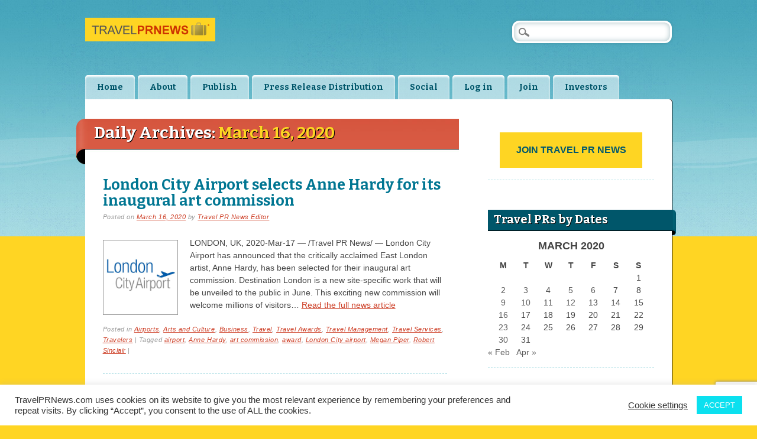

--- FILE ---
content_type: text/html; charset=utf-8
request_url: https://www.google.com/recaptcha/api2/anchor?ar=1&k=6Lf2OYEUAAAAAMe4MTvceDT_DHt-jw75OHYy3Uug&co=aHR0cHM6Ly90cmF2ZWxwcm5ld3MuY29tOjQ0Mw..&hl=en&v=PoyoqOPhxBO7pBk68S4YbpHZ&size=invisible&anchor-ms=20000&execute-ms=30000&cb=439vh4d92gu5
body_size: 48583
content:
<!DOCTYPE HTML><html dir="ltr" lang="en"><head><meta http-equiv="Content-Type" content="text/html; charset=UTF-8">
<meta http-equiv="X-UA-Compatible" content="IE=edge">
<title>reCAPTCHA</title>
<style type="text/css">
/* cyrillic-ext */
@font-face {
  font-family: 'Roboto';
  font-style: normal;
  font-weight: 400;
  font-stretch: 100%;
  src: url(//fonts.gstatic.com/s/roboto/v48/KFO7CnqEu92Fr1ME7kSn66aGLdTylUAMa3GUBHMdazTgWw.woff2) format('woff2');
  unicode-range: U+0460-052F, U+1C80-1C8A, U+20B4, U+2DE0-2DFF, U+A640-A69F, U+FE2E-FE2F;
}
/* cyrillic */
@font-face {
  font-family: 'Roboto';
  font-style: normal;
  font-weight: 400;
  font-stretch: 100%;
  src: url(//fonts.gstatic.com/s/roboto/v48/KFO7CnqEu92Fr1ME7kSn66aGLdTylUAMa3iUBHMdazTgWw.woff2) format('woff2');
  unicode-range: U+0301, U+0400-045F, U+0490-0491, U+04B0-04B1, U+2116;
}
/* greek-ext */
@font-face {
  font-family: 'Roboto';
  font-style: normal;
  font-weight: 400;
  font-stretch: 100%;
  src: url(//fonts.gstatic.com/s/roboto/v48/KFO7CnqEu92Fr1ME7kSn66aGLdTylUAMa3CUBHMdazTgWw.woff2) format('woff2');
  unicode-range: U+1F00-1FFF;
}
/* greek */
@font-face {
  font-family: 'Roboto';
  font-style: normal;
  font-weight: 400;
  font-stretch: 100%;
  src: url(//fonts.gstatic.com/s/roboto/v48/KFO7CnqEu92Fr1ME7kSn66aGLdTylUAMa3-UBHMdazTgWw.woff2) format('woff2');
  unicode-range: U+0370-0377, U+037A-037F, U+0384-038A, U+038C, U+038E-03A1, U+03A3-03FF;
}
/* math */
@font-face {
  font-family: 'Roboto';
  font-style: normal;
  font-weight: 400;
  font-stretch: 100%;
  src: url(//fonts.gstatic.com/s/roboto/v48/KFO7CnqEu92Fr1ME7kSn66aGLdTylUAMawCUBHMdazTgWw.woff2) format('woff2');
  unicode-range: U+0302-0303, U+0305, U+0307-0308, U+0310, U+0312, U+0315, U+031A, U+0326-0327, U+032C, U+032F-0330, U+0332-0333, U+0338, U+033A, U+0346, U+034D, U+0391-03A1, U+03A3-03A9, U+03B1-03C9, U+03D1, U+03D5-03D6, U+03F0-03F1, U+03F4-03F5, U+2016-2017, U+2034-2038, U+203C, U+2040, U+2043, U+2047, U+2050, U+2057, U+205F, U+2070-2071, U+2074-208E, U+2090-209C, U+20D0-20DC, U+20E1, U+20E5-20EF, U+2100-2112, U+2114-2115, U+2117-2121, U+2123-214F, U+2190, U+2192, U+2194-21AE, U+21B0-21E5, U+21F1-21F2, U+21F4-2211, U+2213-2214, U+2216-22FF, U+2308-230B, U+2310, U+2319, U+231C-2321, U+2336-237A, U+237C, U+2395, U+239B-23B7, U+23D0, U+23DC-23E1, U+2474-2475, U+25AF, U+25B3, U+25B7, U+25BD, U+25C1, U+25CA, U+25CC, U+25FB, U+266D-266F, U+27C0-27FF, U+2900-2AFF, U+2B0E-2B11, U+2B30-2B4C, U+2BFE, U+3030, U+FF5B, U+FF5D, U+1D400-1D7FF, U+1EE00-1EEFF;
}
/* symbols */
@font-face {
  font-family: 'Roboto';
  font-style: normal;
  font-weight: 400;
  font-stretch: 100%;
  src: url(//fonts.gstatic.com/s/roboto/v48/KFO7CnqEu92Fr1ME7kSn66aGLdTylUAMaxKUBHMdazTgWw.woff2) format('woff2');
  unicode-range: U+0001-000C, U+000E-001F, U+007F-009F, U+20DD-20E0, U+20E2-20E4, U+2150-218F, U+2190, U+2192, U+2194-2199, U+21AF, U+21E6-21F0, U+21F3, U+2218-2219, U+2299, U+22C4-22C6, U+2300-243F, U+2440-244A, U+2460-24FF, U+25A0-27BF, U+2800-28FF, U+2921-2922, U+2981, U+29BF, U+29EB, U+2B00-2BFF, U+4DC0-4DFF, U+FFF9-FFFB, U+10140-1018E, U+10190-1019C, U+101A0, U+101D0-101FD, U+102E0-102FB, U+10E60-10E7E, U+1D2C0-1D2D3, U+1D2E0-1D37F, U+1F000-1F0FF, U+1F100-1F1AD, U+1F1E6-1F1FF, U+1F30D-1F30F, U+1F315, U+1F31C, U+1F31E, U+1F320-1F32C, U+1F336, U+1F378, U+1F37D, U+1F382, U+1F393-1F39F, U+1F3A7-1F3A8, U+1F3AC-1F3AF, U+1F3C2, U+1F3C4-1F3C6, U+1F3CA-1F3CE, U+1F3D4-1F3E0, U+1F3ED, U+1F3F1-1F3F3, U+1F3F5-1F3F7, U+1F408, U+1F415, U+1F41F, U+1F426, U+1F43F, U+1F441-1F442, U+1F444, U+1F446-1F449, U+1F44C-1F44E, U+1F453, U+1F46A, U+1F47D, U+1F4A3, U+1F4B0, U+1F4B3, U+1F4B9, U+1F4BB, U+1F4BF, U+1F4C8-1F4CB, U+1F4D6, U+1F4DA, U+1F4DF, U+1F4E3-1F4E6, U+1F4EA-1F4ED, U+1F4F7, U+1F4F9-1F4FB, U+1F4FD-1F4FE, U+1F503, U+1F507-1F50B, U+1F50D, U+1F512-1F513, U+1F53E-1F54A, U+1F54F-1F5FA, U+1F610, U+1F650-1F67F, U+1F687, U+1F68D, U+1F691, U+1F694, U+1F698, U+1F6AD, U+1F6B2, U+1F6B9-1F6BA, U+1F6BC, U+1F6C6-1F6CF, U+1F6D3-1F6D7, U+1F6E0-1F6EA, U+1F6F0-1F6F3, U+1F6F7-1F6FC, U+1F700-1F7FF, U+1F800-1F80B, U+1F810-1F847, U+1F850-1F859, U+1F860-1F887, U+1F890-1F8AD, U+1F8B0-1F8BB, U+1F8C0-1F8C1, U+1F900-1F90B, U+1F93B, U+1F946, U+1F984, U+1F996, U+1F9E9, U+1FA00-1FA6F, U+1FA70-1FA7C, U+1FA80-1FA89, U+1FA8F-1FAC6, U+1FACE-1FADC, U+1FADF-1FAE9, U+1FAF0-1FAF8, U+1FB00-1FBFF;
}
/* vietnamese */
@font-face {
  font-family: 'Roboto';
  font-style: normal;
  font-weight: 400;
  font-stretch: 100%;
  src: url(//fonts.gstatic.com/s/roboto/v48/KFO7CnqEu92Fr1ME7kSn66aGLdTylUAMa3OUBHMdazTgWw.woff2) format('woff2');
  unicode-range: U+0102-0103, U+0110-0111, U+0128-0129, U+0168-0169, U+01A0-01A1, U+01AF-01B0, U+0300-0301, U+0303-0304, U+0308-0309, U+0323, U+0329, U+1EA0-1EF9, U+20AB;
}
/* latin-ext */
@font-face {
  font-family: 'Roboto';
  font-style: normal;
  font-weight: 400;
  font-stretch: 100%;
  src: url(//fonts.gstatic.com/s/roboto/v48/KFO7CnqEu92Fr1ME7kSn66aGLdTylUAMa3KUBHMdazTgWw.woff2) format('woff2');
  unicode-range: U+0100-02BA, U+02BD-02C5, U+02C7-02CC, U+02CE-02D7, U+02DD-02FF, U+0304, U+0308, U+0329, U+1D00-1DBF, U+1E00-1E9F, U+1EF2-1EFF, U+2020, U+20A0-20AB, U+20AD-20C0, U+2113, U+2C60-2C7F, U+A720-A7FF;
}
/* latin */
@font-face {
  font-family: 'Roboto';
  font-style: normal;
  font-weight: 400;
  font-stretch: 100%;
  src: url(//fonts.gstatic.com/s/roboto/v48/KFO7CnqEu92Fr1ME7kSn66aGLdTylUAMa3yUBHMdazQ.woff2) format('woff2');
  unicode-range: U+0000-00FF, U+0131, U+0152-0153, U+02BB-02BC, U+02C6, U+02DA, U+02DC, U+0304, U+0308, U+0329, U+2000-206F, U+20AC, U+2122, U+2191, U+2193, U+2212, U+2215, U+FEFF, U+FFFD;
}
/* cyrillic-ext */
@font-face {
  font-family: 'Roboto';
  font-style: normal;
  font-weight: 500;
  font-stretch: 100%;
  src: url(//fonts.gstatic.com/s/roboto/v48/KFO7CnqEu92Fr1ME7kSn66aGLdTylUAMa3GUBHMdazTgWw.woff2) format('woff2');
  unicode-range: U+0460-052F, U+1C80-1C8A, U+20B4, U+2DE0-2DFF, U+A640-A69F, U+FE2E-FE2F;
}
/* cyrillic */
@font-face {
  font-family: 'Roboto';
  font-style: normal;
  font-weight: 500;
  font-stretch: 100%;
  src: url(//fonts.gstatic.com/s/roboto/v48/KFO7CnqEu92Fr1ME7kSn66aGLdTylUAMa3iUBHMdazTgWw.woff2) format('woff2');
  unicode-range: U+0301, U+0400-045F, U+0490-0491, U+04B0-04B1, U+2116;
}
/* greek-ext */
@font-face {
  font-family: 'Roboto';
  font-style: normal;
  font-weight: 500;
  font-stretch: 100%;
  src: url(//fonts.gstatic.com/s/roboto/v48/KFO7CnqEu92Fr1ME7kSn66aGLdTylUAMa3CUBHMdazTgWw.woff2) format('woff2');
  unicode-range: U+1F00-1FFF;
}
/* greek */
@font-face {
  font-family: 'Roboto';
  font-style: normal;
  font-weight: 500;
  font-stretch: 100%;
  src: url(//fonts.gstatic.com/s/roboto/v48/KFO7CnqEu92Fr1ME7kSn66aGLdTylUAMa3-UBHMdazTgWw.woff2) format('woff2');
  unicode-range: U+0370-0377, U+037A-037F, U+0384-038A, U+038C, U+038E-03A1, U+03A3-03FF;
}
/* math */
@font-face {
  font-family: 'Roboto';
  font-style: normal;
  font-weight: 500;
  font-stretch: 100%;
  src: url(//fonts.gstatic.com/s/roboto/v48/KFO7CnqEu92Fr1ME7kSn66aGLdTylUAMawCUBHMdazTgWw.woff2) format('woff2');
  unicode-range: U+0302-0303, U+0305, U+0307-0308, U+0310, U+0312, U+0315, U+031A, U+0326-0327, U+032C, U+032F-0330, U+0332-0333, U+0338, U+033A, U+0346, U+034D, U+0391-03A1, U+03A3-03A9, U+03B1-03C9, U+03D1, U+03D5-03D6, U+03F0-03F1, U+03F4-03F5, U+2016-2017, U+2034-2038, U+203C, U+2040, U+2043, U+2047, U+2050, U+2057, U+205F, U+2070-2071, U+2074-208E, U+2090-209C, U+20D0-20DC, U+20E1, U+20E5-20EF, U+2100-2112, U+2114-2115, U+2117-2121, U+2123-214F, U+2190, U+2192, U+2194-21AE, U+21B0-21E5, U+21F1-21F2, U+21F4-2211, U+2213-2214, U+2216-22FF, U+2308-230B, U+2310, U+2319, U+231C-2321, U+2336-237A, U+237C, U+2395, U+239B-23B7, U+23D0, U+23DC-23E1, U+2474-2475, U+25AF, U+25B3, U+25B7, U+25BD, U+25C1, U+25CA, U+25CC, U+25FB, U+266D-266F, U+27C0-27FF, U+2900-2AFF, U+2B0E-2B11, U+2B30-2B4C, U+2BFE, U+3030, U+FF5B, U+FF5D, U+1D400-1D7FF, U+1EE00-1EEFF;
}
/* symbols */
@font-face {
  font-family: 'Roboto';
  font-style: normal;
  font-weight: 500;
  font-stretch: 100%;
  src: url(//fonts.gstatic.com/s/roboto/v48/KFO7CnqEu92Fr1ME7kSn66aGLdTylUAMaxKUBHMdazTgWw.woff2) format('woff2');
  unicode-range: U+0001-000C, U+000E-001F, U+007F-009F, U+20DD-20E0, U+20E2-20E4, U+2150-218F, U+2190, U+2192, U+2194-2199, U+21AF, U+21E6-21F0, U+21F3, U+2218-2219, U+2299, U+22C4-22C6, U+2300-243F, U+2440-244A, U+2460-24FF, U+25A0-27BF, U+2800-28FF, U+2921-2922, U+2981, U+29BF, U+29EB, U+2B00-2BFF, U+4DC0-4DFF, U+FFF9-FFFB, U+10140-1018E, U+10190-1019C, U+101A0, U+101D0-101FD, U+102E0-102FB, U+10E60-10E7E, U+1D2C0-1D2D3, U+1D2E0-1D37F, U+1F000-1F0FF, U+1F100-1F1AD, U+1F1E6-1F1FF, U+1F30D-1F30F, U+1F315, U+1F31C, U+1F31E, U+1F320-1F32C, U+1F336, U+1F378, U+1F37D, U+1F382, U+1F393-1F39F, U+1F3A7-1F3A8, U+1F3AC-1F3AF, U+1F3C2, U+1F3C4-1F3C6, U+1F3CA-1F3CE, U+1F3D4-1F3E0, U+1F3ED, U+1F3F1-1F3F3, U+1F3F5-1F3F7, U+1F408, U+1F415, U+1F41F, U+1F426, U+1F43F, U+1F441-1F442, U+1F444, U+1F446-1F449, U+1F44C-1F44E, U+1F453, U+1F46A, U+1F47D, U+1F4A3, U+1F4B0, U+1F4B3, U+1F4B9, U+1F4BB, U+1F4BF, U+1F4C8-1F4CB, U+1F4D6, U+1F4DA, U+1F4DF, U+1F4E3-1F4E6, U+1F4EA-1F4ED, U+1F4F7, U+1F4F9-1F4FB, U+1F4FD-1F4FE, U+1F503, U+1F507-1F50B, U+1F50D, U+1F512-1F513, U+1F53E-1F54A, U+1F54F-1F5FA, U+1F610, U+1F650-1F67F, U+1F687, U+1F68D, U+1F691, U+1F694, U+1F698, U+1F6AD, U+1F6B2, U+1F6B9-1F6BA, U+1F6BC, U+1F6C6-1F6CF, U+1F6D3-1F6D7, U+1F6E0-1F6EA, U+1F6F0-1F6F3, U+1F6F7-1F6FC, U+1F700-1F7FF, U+1F800-1F80B, U+1F810-1F847, U+1F850-1F859, U+1F860-1F887, U+1F890-1F8AD, U+1F8B0-1F8BB, U+1F8C0-1F8C1, U+1F900-1F90B, U+1F93B, U+1F946, U+1F984, U+1F996, U+1F9E9, U+1FA00-1FA6F, U+1FA70-1FA7C, U+1FA80-1FA89, U+1FA8F-1FAC6, U+1FACE-1FADC, U+1FADF-1FAE9, U+1FAF0-1FAF8, U+1FB00-1FBFF;
}
/* vietnamese */
@font-face {
  font-family: 'Roboto';
  font-style: normal;
  font-weight: 500;
  font-stretch: 100%;
  src: url(//fonts.gstatic.com/s/roboto/v48/KFO7CnqEu92Fr1ME7kSn66aGLdTylUAMa3OUBHMdazTgWw.woff2) format('woff2');
  unicode-range: U+0102-0103, U+0110-0111, U+0128-0129, U+0168-0169, U+01A0-01A1, U+01AF-01B0, U+0300-0301, U+0303-0304, U+0308-0309, U+0323, U+0329, U+1EA0-1EF9, U+20AB;
}
/* latin-ext */
@font-face {
  font-family: 'Roboto';
  font-style: normal;
  font-weight: 500;
  font-stretch: 100%;
  src: url(//fonts.gstatic.com/s/roboto/v48/KFO7CnqEu92Fr1ME7kSn66aGLdTylUAMa3KUBHMdazTgWw.woff2) format('woff2');
  unicode-range: U+0100-02BA, U+02BD-02C5, U+02C7-02CC, U+02CE-02D7, U+02DD-02FF, U+0304, U+0308, U+0329, U+1D00-1DBF, U+1E00-1E9F, U+1EF2-1EFF, U+2020, U+20A0-20AB, U+20AD-20C0, U+2113, U+2C60-2C7F, U+A720-A7FF;
}
/* latin */
@font-face {
  font-family: 'Roboto';
  font-style: normal;
  font-weight: 500;
  font-stretch: 100%;
  src: url(//fonts.gstatic.com/s/roboto/v48/KFO7CnqEu92Fr1ME7kSn66aGLdTylUAMa3yUBHMdazQ.woff2) format('woff2');
  unicode-range: U+0000-00FF, U+0131, U+0152-0153, U+02BB-02BC, U+02C6, U+02DA, U+02DC, U+0304, U+0308, U+0329, U+2000-206F, U+20AC, U+2122, U+2191, U+2193, U+2212, U+2215, U+FEFF, U+FFFD;
}
/* cyrillic-ext */
@font-face {
  font-family: 'Roboto';
  font-style: normal;
  font-weight: 900;
  font-stretch: 100%;
  src: url(//fonts.gstatic.com/s/roboto/v48/KFO7CnqEu92Fr1ME7kSn66aGLdTylUAMa3GUBHMdazTgWw.woff2) format('woff2');
  unicode-range: U+0460-052F, U+1C80-1C8A, U+20B4, U+2DE0-2DFF, U+A640-A69F, U+FE2E-FE2F;
}
/* cyrillic */
@font-face {
  font-family: 'Roboto';
  font-style: normal;
  font-weight: 900;
  font-stretch: 100%;
  src: url(//fonts.gstatic.com/s/roboto/v48/KFO7CnqEu92Fr1ME7kSn66aGLdTylUAMa3iUBHMdazTgWw.woff2) format('woff2');
  unicode-range: U+0301, U+0400-045F, U+0490-0491, U+04B0-04B1, U+2116;
}
/* greek-ext */
@font-face {
  font-family: 'Roboto';
  font-style: normal;
  font-weight: 900;
  font-stretch: 100%;
  src: url(//fonts.gstatic.com/s/roboto/v48/KFO7CnqEu92Fr1ME7kSn66aGLdTylUAMa3CUBHMdazTgWw.woff2) format('woff2');
  unicode-range: U+1F00-1FFF;
}
/* greek */
@font-face {
  font-family: 'Roboto';
  font-style: normal;
  font-weight: 900;
  font-stretch: 100%;
  src: url(//fonts.gstatic.com/s/roboto/v48/KFO7CnqEu92Fr1ME7kSn66aGLdTylUAMa3-UBHMdazTgWw.woff2) format('woff2');
  unicode-range: U+0370-0377, U+037A-037F, U+0384-038A, U+038C, U+038E-03A1, U+03A3-03FF;
}
/* math */
@font-face {
  font-family: 'Roboto';
  font-style: normal;
  font-weight: 900;
  font-stretch: 100%;
  src: url(//fonts.gstatic.com/s/roboto/v48/KFO7CnqEu92Fr1ME7kSn66aGLdTylUAMawCUBHMdazTgWw.woff2) format('woff2');
  unicode-range: U+0302-0303, U+0305, U+0307-0308, U+0310, U+0312, U+0315, U+031A, U+0326-0327, U+032C, U+032F-0330, U+0332-0333, U+0338, U+033A, U+0346, U+034D, U+0391-03A1, U+03A3-03A9, U+03B1-03C9, U+03D1, U+03D5-03D6, U+03F0-03F1, U+03F4-03F5, U+2016-2017, U+2034-2038, U+203C, U+2040, U+2043, U+2047, U+2050, U+2057, U+205F, U+2070-2071, U+2074-208E, U+2090-209C, U+20D0-20DC, U+20E1, U+20E5-20EF, U+2100-2112, U+2114-2115, U+2117-2121, U+2123-214F, U+2190, U+2192, U+2194-21AE, U+21B0-21E5, U+21F1-21F2, U+21F4-2211, U+2213-2214, U+2216-22FF, U+2308-230B, U+2310, U+2319, U+231C-2321, U+2336-237A, U+237C, U+2395, U+239B-23B7, U+23D0, U+23DC-23E1, U+2474-2475, U+25AF, U+25B3, U+25B7, U+25BD, U+25C1, U+25CA, U+25CC, U+25FB, U+266D-266F, U+27C0-27FF, U+2900-2AFF, U+2B0E-2B11, U+2B30-2B4C, U+2BFE, U+3030, U+FF5B, U+FF5D, U+1D400-1D7FF, U+1EE00-1EEFF;
}
/* symbols */
@font-face {
  font-family: 'Roboto';
  font-style: normal;
  font-weight: 900;
  font-stretch: 100%;
  src: url(//fonts.gstatic.com/s/roboto/v48/KFO7CnqEu92Fr1ME7kSn66aGLdTylUAMaxKUBHMdazTgWw.woff2) format('woff2');
  unicode-range: U+0001-000C, U+000E-001F, U+007F-009F, U+20DD-20E0, U+20E2-20E4, U+2150-218F, U+2190, U+2192, U+2194-2199, U+21AF, U+21E6-21F0, U+21F3, U+2218-2219, U+2299, U+22C4-22C6, U+2300-243F, U+2440-244A, U+2460-24FF, U+25A0-27BF, U+2800-28FF, U+2921-2922, U+2981, U+29BF, U+29EB, U+2B00-2BFF, U+4DC0-4DFF, U+FFF9-FFFB, U+10140-1018E, U+10190-1019C, U+101A0, U+101D0-101FD, U+102E0-102FB, U+10E60-10E7E, U+1D2C0-1D2D3, U+1D2E0-1D37F, U+1F000-1F0FF, U+1F100-1F1AD, U+1F1E6-1F1FF, U+1F30D-1F30F, U+1F315, U+1F31C, U+1F31E, U+1F320-1F32C, U+1F336, U+1F378, U+1F37D, U+1F382, U+1F393-1F39F, U+1F3A7-1F3A8, U+1F3AC-1F3AF, U+1F3C2, U+1F3C4-1F3C6, U+1F3CA-1F3CE, U+1F3D4-1F3E0, U+1F3ED, U+1F3F1-1F3F3, U+1F3F5-1F3F7, U+1F408, U+1F415, U+1F41F, U+1F426, U+1F43F, U+1F441-1F442, U+1F444, U+1F446-1F449, U+1F44C-1F44E, U+1F453, U+1F46A, U+1F47D, U+1F4A3, U+1F4B0, U+1F4B3, U+1F4B9, U+1F4BB, U+1F4BF, U+1F4C8-1F4CB, U+1F4D6, U+1F4DA, U+1F4DF, U+1F4E3-1F4E6, U+1F4EA-1F4ED, U+1F4F7, U+1F4F9-1F4FB, U+1F4FD-1F4FE, U+1F503, U+1F507-1F50B, U+1F50D, U+1F512-1F513, U+1F53E-1F54A, U+1F54F-1F5FA, U+1F610, U+1F650-1F67F, U+1F687, U+1F68D, U+1F691, U+1F694, U+1F698, U+1F6AD, U+1F6B2, U+1F6B9-1F6BA, U+1F6BC, U+1F6C6-1F6CF, U+1F6D3-1F6D7, U+1F6E0-1F6EA, U+1F6F0-1F6F3, U+1F6F7-1F6FC, U+1F700-1F7FF, U+1F800-1F80B, U+1F810-1F847, U+1F850-1F859, U+1F860-1F887, U+1F890-1F8AD, U+1F8B0-1F8BB, U+1F8C0-1F8C1, U+1F900-1F90B, U+1F93B, U+1F946, U+1F984, U+1F996, U+1F9E9, U+1FA00-1FA6F, U+1FA70-1FA7C, U+1FA80-1FA89, U+1FA8F-1FAC6, U+1FACE-1FADC, U+1FADF-1FAE9, U+1FAF0-1FAF8, U+1FB00-1FBFF;
}
/* vietnamese */
@font-face {
  font-family: 'Roboto';
  font-style: normal;
  font-weight: 900;
  font-stretch: 100%;
  src: url(//fonts.gstatic.com/s/roboto/v48/KFO7CnqEu92Fr1ME7kSn66aGLdTylUAMa3OUBHMdazTgWw.woff2) format('woff2');
  unicode-range: U+0102-0103, U+0110-0111, U+0128-0129, U+0168-0169, U+01A0-01A1, U+01AF-01B0, U+0300-0301, U+0303-0304, U+0308-0309, U+0323, U+0329, U+1EA0-1EF9, U+20AB;
}
/* latin-ext */
@font-face {
  font-family: 'Roboto';
  font-style: normal;
  font-weight: 900;
  font-stretch: 100%;
  src: url(//fonts.gstatic.com/s/roboto/v48/KFO7CnqEu92Fr1ME7kSn66aGLdTylUAMa3KUBHMdazTgWw.woff2) format('woff2');
  unicode-range: U+0100-02BA, U+02BD-02C5, U+02C7-02CC, U+02CE-02D7, U+02DD-02FF, U+0304, U+0308, U+0329, U+1D00-1DBF, U+1E00-1E9F, U+1EF2-1EFF, U+2020, U+20A0-20AB, U+20AD-20C0, U+2113, U+2C60-2C7F, U+A720-A7FF;
}
/* latin */
@font-face {
  font-family: 'Roboto';
  font-style: normal;
  font-weight: 900;
  font-stretch: 100%;
  src: url(//fonts.gstatic.com/s/roboto/v48/KFO7CnqEu92Fr1ME7kSn66aGLdTylUAMa3yUBHMdazQ.woff2) format('woff2');
  unicode-range: U+0000-00FF, U+0131, U+0152-0153, U+02BB-02BC, U+02C6, U+02DA, U+02DC, U+0304, U+0308, U+0329, U+2000-206F, U+20AC, U+2122, U+2191, U+2193, U+2212, U+2215, U+FEFF, U+FFFD;
}

</style>
<link rel="stylesheet" type="text/css" href="https://www.gstatic.com/recaptcha/releases/PoyoqOPhxBO7pBk68S4YbpHZ/styles__ltr.css">
<script nonce="byWhUSr5fqU6AFAcE9GQjw" type="text/javascript">window['__recaptcha_api'] = 'https://www.google.com/recaptcha/api2/';</script>
<script type="text/javascript" src="https://www.gstatic.com/recaptcha/releases/PoyoqOPhxBO7pBk68S4YbpHZ/recaptcha__en.js" nonce="byWhUSr5fqU6AFAcE9GQjw">
      
    </script></head>
<body><div id="rc-anchor-alert" class="rc-anchor-alert"></div>
<input type="hidden" id="recaptcha-token" value="[base64]">
<script type="text/javascript" nonce="byWhUSr5fqU6AFAcE9GQjw">
      recaptcha.anchor.Main.init("[\x22ainput\x22,[\x22bgdata\x22,\x22\x22,\[base64]/[base64]/[base64]/ZyhXLGgpOnEoW04sMjEsbF0sVywwKSxoKSxmYWxzZSxmYWxzZSl9Y2F0Y2goayl7RygzNTgsVyk/[base64]/[base64]/[base64]/[base64]/[base64]/[base64]/[base64]/bmV3IEJbT10oRFswXSk6dz09Mj9uZXcgQltPXShEWzBdLERbMV0pOnc9PTM/bmV3IEJbT10oRFswXSxEWzFdLERbMl0pOnc9PTQ/[base64]/[base64]/[base64]/[base64]/[base64]\\u003d\x22,\[base64]\\u003d\\u003d\x22,\x22wokRYMKFZMKbc3BVw614w5pfSl84MMOVQTfDhBnCssO5dibCkT/DsmQaHcO6woXCm8OXw71dw7wfw5lwQcOgWsKiV8KuwoIAZMKTwr0RLwnCqsKHdMKbwpDCt8OcPMKHGD3ConpKw5pgZj/CmiIaNMKcwq/DgnPDjD9HFcOpVmvCgjTClsOIe8OgwqbDknk1EMOlKMK5wqwFwonDpHjDlwsnw6PDhsK+TsOrIsOFw4hqw6VKasOWKDg+w58DJADDiMKMw69IEcOQwoDDg05gLMO1wr3DncOvw6TDilkMSMKfK8KswrUyNE4Lw5MVwqrDlMKmwoEYSy3CoAfDksKIw6t1wqpSwp/Chj5YPsOZfBtNw7/[base64]/w5/Co8OvVMKnwqjDuMO3woFCUlMFwqbChMKrw6RtSsOGecKKwr1HdMK9wr9Kw6rCncOEY8Odw5DDvsKjAk/DhB/[base64]/woXCui7Cu8OcAVIfCHXCkwrDo8OmwrfCocKzc3jCjE3DmsOoccOww5nCkjh2w5EdAsKIcQdBYcO+w5grwoXDkW97UsKVDjdGw5vDvsKFwq/Dq8KkwpXCmcKww70iOMKiwoNKwpbCtsKHJlERw5DDu8K3wrvCq8KHf8KXw6UvEk5ow74VwrpeAlZgw6wEEcKTwqszGgPDqzJWVXbCjcKtw5bDjsORw4JfP33CvBXCuBnDisODIQ/CpB7Ct8Kbw69awqfDq8KaRsKXwpMvAwZBwqPDj8KJdzJ5L8O/f8OtK3DCl8OEwpFDAsOiFhYmw6rCrsO6dcODw5LCqkPCv0sWRDArQnrDisKPwq7CiF8QUcOLAcOew5TDlsOPI8O7w4l6C8OnwowWwrxjwrbCpMKNJMKUw4rDqsKZPcOvworDr8Onw5/[base64]/G2A9b8KgTSAaHMO7wrHCq8O8w7nDmsKiw4XCr8KJakvDpMOrwofDocOAMQk2woZlDwtrDcO3BMO2b8KXwp99w5dBPzMgw4/Du2FEwqwDw4DClR43wr7CsMOJwqHCjQ5JQBJkei/Cs8OPJA42wq5HfsO6w6xsUMOnAcKjw7HDvjrDnMOJw47CgzpbwrzCti/CoMKzeMKmw7fCigh5w6RjBcO1w7JLA1PCuEVdTcOLwpXDtcOiw7fCqAxHwp88OSDDoA/CtWHDg8OMZlgOw7DDjcOJw6LDpcKVwo3CnMOqBTLCqcKMw5rDhyYKwr3CqULDkcOpc8KKwrfCk8KMXxvDsU/ChcK8FsK7woDCuTlgw6zCh8Klw7tTWMOUOmfCn8OnMnNOwp3CsSZMGsOTwodUPcK8w6hqw4oOw4wFw60UaMKgwrjChMKVwpfCgcK+IlrCs1bDqVXDgg5xwqLDpDB/QsOXw75sfcO5LR8/Xw1EEMKlwpDDssK2w7zCrsKYVMOZJkNkaMOZR3UTwozDh8OTw5jCs8OEw7MBw7hgKMOFwo3DnyvDimssw4xVwoNtwp/Co1gYChdbwqJYwrPCmMK4NBUESMOWwp4xOGEEwpxFwopTEHk/w5nClHPDghULb8KCNg7CksOIaXJGAxrDosO2wrzDjlckfsK5w6PCtSVDK3bDpQ7Du0wrwo1yLsK0w7/CvsK4CQkJw4rCgAbCgDFrwrkZw7DCjGAoRBE0wqzCvsKdDsK6IBLCoXbDvMKKwrLDuERFYcKDR1nDpD/CncOywoxhQBzCk8KXQQsuOSbDocOGwpxJw4TDoMOzw4rCmMOVwpvCiAbCt2MLIVdFw5TCpcOXNh/DqsOCwrBJwpzDr8OuwojCocOMw7jCkcO4woPCncKjLsKOY8KNwprCqWlaw5vCvBMcU8O/Lg0SPcO0w6VSwrx3w6XDl8OhCGxhwp8iTMOXwpphw5bChEHCuFHCiVQvwoHCq3F5w6tBHXHCn2vDu8OjD8ONaSAPUsK1XcOdGGHDggvCr8KhaDTDmMOhwp7CjwglfcOERMODw6AJecO8w4zChjgZw7vCtcOxFQbDtT/CmcKDw6fDgSjDsGcaE8KKPCjDpW7ClMO/w788T8KtQThlZcKLw6PCvSzDkcKhKsOxw4HDiMKrwrMMTTfCg2LDsQwOw4hjwpzDtsKWw73Ci8K4w77DtiZbZsKMVWEGTmjDi1QnwoXDu3vCsmbDnMOlwqd0w5ZbK8KyY8KZcsKIw7o6Wz7DjcO3w7tdRsKjaSTCrsOrwr/CocO0CjLDvGAoVsKJw5/CmGXCmXrCpwHCjMKAaMO5w5FLe8OVVFVHFcOVwrHCqsKjwohqCEzDisO9wq7CnzvDs0DDvXcjYsKiTMOYwpPCs8O+wp3DtwjDgMKdWMK/[base64]/Ds8OkJQFLwrtsRwzDmsKdRMKXw7fDrcKiY8OiKzvDnhnCp8K9SyrCtMK0wrXCkcOFZcOTVsO8PcK/S0PDocK+dUhowp5/I8KQwrcvworDt8KQMxZBwoI/[base64]/CtMOuPMO/WcKvw5/DjMKDwpARw5XCtcOXbgbDpz3Cj0XCiEhBw7XDt0gHbE0OIcOtasKrw4fDmsKoA8KEwrsYL8KwwpXChcKXw6/DtsK7wprCiBHCiQjCumc4OXbDhzTCsjbCjsODDsKVe0wBK1zCqsOQd1HDhMOuw7PDuMO9HHgbwqXDixLDi8KPw69Bw7gvBsKdEMKna8KSEXXDgWXCksKqI2ZLw7BwwoNawr3DoX0VS2USQMOVw4FANS/CusKSfMKQAcKLw5BEwrDDuSnDnR7CgzbDnsKOf8KjDWhpMmlbX8OET8KjBsOfKDE8wp7CoCjDhcKMXMKXwrLCvMOjwqtqb8Kjwp/DohvCqsKVwpDCqgpyw4hFw7bCocKmw4HCmnjDpiIowqrChsKfw5IbwoPDrytNwrbClXhWIMOpGcOBw7JEw7hDw7vCtMKQPgRPw7NKw6jDvWHDhXbDlk/DnFI9w4d/ZMOMADzDikUkJncsVMOXwpTCpjI2w4rCu8K/w4HDqFxXJgY/w6zDtV3Duls9WCVBQcKSwrAadMK0w5nDmwQoD8OPwqrCncKfbMOWHsKXwoZKNsO/AxYsU8Otw7rDmsOawoRNw6A7QVvCkCDDqcKuw6nDrsOVMFtRfH0dPUrDn0XCrhfDiQZ4wq/CjmvClhTChsKVwoYww4UbbjgZY8Ogw5jDoS4kwo/CiQVGwrrCnUxZw5sLw4RIw7kbwozChcOBOsOBwrJQYGxDwpLDm1rCj8K3VHhjw5DCoAgXF8KbLgEmCxxUMMOZwo/DoMKjVcK9wrPDhjHDhi7CoA1pw7PDqyDCkifDvcKNXAd8w7bDoyDChn/Cr8KOXm8xI8KJwq9MLS7Cj8Kmw57CisOJU8KwwqJpeEc5EA7CqgPDgcK5N8K2LGnCiH0KecKXwr00w7FhwqrDo8OxwrHCpMK0O8O2WDXDksOCwqzChVdRwrQpa8KIw7hNe8O8MV7CqVPCvC5aHsK6bFzDiMKbwpzCmh/[base64]/[base64]/[base64]/CjFLDssOLw5XCvcO8bcK+woPDvWguAiRFfcO4KRBZMcOVRMO8Dn4owq/CtcOPMcKtYVkWwqTDsnUdwo0kDMOvwqzCiXN1w5sFAMK0wqbCkcOgw5XCgMKzEcKddz4UUgvDhsO2wrknwrNdE3g9w6vCt2fDosKcwozCi8OiwobDmsOAwq0PAcKKVw/CqELChMOnwp5ERMKCfmnClDjCmcOKw4rDs8OeRgPCtcOSDQXCnS05YMKUw7fDusKyw5UTIGxVcVTCs8KCw6dnYcOzAlvDr8KJbmTCgcKmw6NqZsKAH8KwV8KeLsKMw7Vyw5PCoxw6w7hKw4vChEtCwrLCnDk/wrTDqSRGGMO+wqdJw5LDkFHDgnAfwqXCkMO+w47Cm8OGw5R/BG9SBVjCoDRXU8O/QWTDn8KRTyRqIcOnwqUYKQVhasO4w4zCr0XDjMO7Z8OMRsOEPsKlw5dRVjg4dzs0eCIywrjCqWtwES98w5Fow7AxwpvDmzF/VSNqMWjDhMKHw6wCDiMON8KRwrjDvAzCqsO2UXDCuB9IFmRiwpzChVcwwpsVOlHChMO8w4DCnxzCvFrDvQ0jwrHDq8Kdw6Viw5VkcBfChsK1w6zCjMONGMOiXcOrwpBgw4UuYArDlMKkwq7ChzIIUVLCscOqfcKVw7tJwo/CqE5bPMOYIMK5TmbCrGMqGkPDnnPDpsKgwoMBQMOuasKZw5s5AMK8K8K+w7nCmXTCnsKtw5wrZcObQDc+e8O4w6nCpcOCw6XCnER0w4VkwpPCiUclNjh/w4fDgQfDon5OcxAlHC9Rw4DCixZzByZEVsKFwrs5w5zCmMKJWMOawqAbCcKVAcKmSnVIwrfDvwPDvMKOwqLCokrCvWHDrgZIOxEtOCwQC8KgwohNwpJWcT8Ow7nCgR5sw6/CmU5CwqIuJEDDm2Anw4fDmMKcw5BDFVvCsWXDr8OfEsKnwrbDhEE+J8KYwq7DrcKlNnkdwojCosO6SsOWwozDuQjDlXUYWcK+wqfDsMO/YsKSwqUMwoYiJ1fDtcKyHQU/PTjDnAfDo8KRw77DmsO6wr/[base64]/Cuh0owonDgMO7ECJHw53Cl2nCvsOTHsK0w5sUwpg8w5gbDcKlHcK5worDqcKSFHJWw5jDn8OUw5UdbMKgw4/DgQLCisO6w5wWw5DDiMKbwqvCt8KMw6fDg8K5w6dZw4rDrcOLdHwwYcKmwrnCjsOCw7EKfBkKwrpkYGTCugjDhsO2w5TCscKPCsKrQC/[base64]/[base64]/[base64]/DhgIIw6HDpGHClsKJwo9nworDlxbCrB46woEpa8Khw5/DklXDjsKYw6nDlcOjw55OE8Kbw5MXLcKXaMKlc8KMw7jDlS9Zw69RRHwqCDkFbm7DlcKRLlvDtcOSfcK0w7fCgR/[base64]/CgkzDp8OAQ0dhw6VgZH5Ew77CicOdw647woRWw5ZpwpvDmEo9dwnCjGVlTcKTH8O5wpnDiDPCkRbCmj0tesOswr4zKhjCksOGwrLCpSjCm8O6wpPDiANZBifDlDrDtMKtwoVYw6TCg0g+wp7Dik4lw4bDuhoOEsOHTcKlMcOFw49vw4HCo8OhMiPClA/DrS/DjGDDlX3Ch0PCq1HDr8KgJMKvZcKSRcOZB1DCiXUawrjDmDFzC2YRMSfDkm3Ct0LCoMKQTktNwrttw6pGw5fDu8OQfUIYw7nCmMK5wrLDqcKawrLDisOZbF7ChB0DA8KTwpnDglcSwpZ9dGjCjgVlw77CncKiehnDocKJZ8Obw4vDrBcLKMOjwr/CuzEaGMORw7Iow6Fiw4/DsSHDhzM3E8O1w7kCwqoiwrhpTMO+SgfDlsKzw4Mba8KDX8KmA23DjsKcKz8kw50xw4zCiMKhVjPCscO0ZcOuasKNecOtWMKRbMObwo/CtTBbwplWecOqO8KzwqUCw5VabMKgd8O/[base64]/Cm8Kqw71uw4hcwrdAbBjDkcOnwqPDssO5w73CvlfCnsKtw4dqKzERwpk9wpsfYivCt8Oyw4QCw5J+EzbDpcKUYsK8TWoZwrJbG2bCssKgwoPDj8OvRCzCnyXDosOQIsKGLcKJw6DCn8OXIV1Vw67DosK0U8KuADTCvEnDoMOgwr8EH07CnR7Dt8ODwp/DvEUgb8O9wpkMw7gJwqUDf0RCLAgAw4bDtQASO8KFwrNwwptNwp7Cg8Kuw5/[base64]/[base64]/w7bCmiTCl8ORAGfChMOIwojChH8ow4tgwr7Cv2zDq8OcwqwJwocjCQXDqzrClcKYw4g5w73ChMKhwo7Cm8KYFCQHwp/DoD53JU/[base64]/[base64]/DHlSw5RhKcKgPi/CjX9gwqMOZMKfJcKCwrsZw63Dj8ONYMO4DcKPHj0ewq7DlMKPaXFGe8KwwoM4w6HDg37DqHPDncOBwpIcVAMDa1YQwokcw74Cw7JHw5B5H0QsEETChi09wql/[base64]/Cr8KFacKeHcKPesOxwohMw5nCnlZWw5Q/[base64]/[base64]/CicKbODNsM8OEw7PDlcOPFcO6wpfDscKKFF/[base64]/w6QCasK0fcO/w60lwrPCm3LDp8OAw7fCiF3Cqn19NE3DlcKaw5YBw6rDmV/[base64]/[base64]/DlcOxw7PDn2ZgK8OqW1TDrSYZw5nCtyd1w6diG3jCkxHCkFrCgcOCP8OsKsOADsOQWkFuJXI3wrx/O8K1w57CiTgFw64Ew4HDusKTe8Kaw4FOw4fDnBHCqDMdD1/[base64]/CrEAFw5TCunJZw5DDo2ETwqFhwrpmLmjDkcO6CsOewpMMw7bCicO/[base64]/Cj0nDjsO/wrkJwqrDuMOhwpAew7o0w73CrAPDs8KEQFfDnW/CjkQ4w7PDosKmw6Vba8Krw63CrX88wqTCvsKywodUw5XCkEE2F8KJYDfCicK5O8OVwqFmw4Q1Q2rDr8KdOiLCinxuwowxSsOPwoXCuT/[base64]/Dsn/DusOtw4QvwonDuDHDlsO4w4hewpdWwprClcOoDMKfw5N6wqjDiXXDjx1kw6/DngPCtHXDs8ORCMOUa8OzBj5ZwoZOwogCwo7DrQNjTAljwpgwNcOzCnoFwofCmUMCEBXCv8OgS8ObwplYwrLCpcKvacOAw4rDncOJeTXDhsOWa8OLw7nDsi1Lwrw1w7bDhMK0YRArworDph0gw7rDnwrCoVEkVFjDu8KTwrTCkzlTwpLDssKELltnw4/[base64]/CnsOTUHscwpvCoU46KcKxw5fCqsOww7cwZWrCh8K3d8ODQBjDjDXCiE/[base64]/CucOJwoHDucK/TMO9wqMrPGsZW0LCiEPCsV5dw5XCuMOxVR8hCcOYwovCoH7CuChgwpzCvHJwSsKHXmfCoXbDjcKFL8OhfwfDvsOgecKEOMKnw4LDoj85HgnDim0ow71wwobDo8KTR8K8GcKYMsO3w6/DscOxwqV5wr1Pw7DDjFbCvyATQHltw6sBw7nCqk5xTDJtdB9Aw7YXLCIOB8KCwonDnivCnBRWDMOmw7snw4ISw7nDjMOTwr0qLUDDrMK9JGzCs2RQwo1cwqrDmMK+esKww60pwpXCrkcQG8OWw67DnUvDhTLDocKaw6RtwrZfKkxEwpLDp8Klw6bCpxJuw5/DqsKUwrRMaEd3wrbDgBrCvxBuw6XDkl/[base64]/DlMKfX0nDlcKdwr5kacOdw4E/[base64]/DksOpw6Y8GMORwrbDosOMwrA+A1gyb8KZw6BDe8KyJz/[base64]/[base64]/CvcOcwqDDvcOcwoLDgGfCkk0jw45vwo3DomzDisKJKQ0DThENw5oBL3Viwq0gIcO2HTlYSnPCusKcw67DpsKuwo5Aw5NWw59Rf0TDk1jCsMKEUiE9wr1dRsO2Z8KzwqsfTMO0wpEIw7t8HUscw6giw50SIsOHa0nCsjfCkA1kw6HCjcKxwp/CmcKrw6XDnAnDsUbDtMKYRsK9w5vCmcKGGcOlw4TCryRDwrcvEcKHw70ewpFWw5fCj8OmC8OwwoxXwpQdXjTDrsOxw4bDix0fwqDDpMK7F8KJwooWwq/[base64]/WsOtwr/[base64]/P8O7wr84cFDCkHcVbMKUeRXDn8KKEcOrwqxjPcKmw6HDgiU4w58aw79uTsKTIgLCpsOfHMKLwpPDmMOiwoIwZU/CkEnDsB8nwr4Vw6PCh8KAQF7Dm8ODYUrDpsO1b8KKfS3Csilkw6FLwp/ChBQgC8OwEjggwocpc8KFwrXDrhPCkRPDqiHDmcOKwpvDp8OCaMOhaGk6w7J0aGRFRMOQYHXChMOYE8KPw7RCAS/Dk2I8bwHCgsKUw7QcYsKrZxdHw6EawpEywq5Lw4zDjFTCv8K1egsYWMKDfMOMIsOHfEhZw7/DvWI+wowNRjDDjMOFwp09Bk1xw4V7woXCjMKpfMKCRghpZmXCrsOGe8K/ccKaLXwEHX3DpMK7SsKwwoDDkC3DtH5eYn/DjT0QU3Uww5PDsBjDiwfDj1zChcOgw4vDt8OqGsOeLMO9wpJJH05fW8K6w4vDvMK/cMKmcHBEDMKMw71pw4PCsXtAwrjCr8OlwpsfwrJWw7XCmwTDpljDk2zCrMK9S8KnEDpWwpTDgVrDgxEmflnCm2bChcKzwqLDocO3QmR+wqzCm8K1YnPDhcKgw5JVw4tkQ8KLF8OBDcKIwoMLX8OWw7Itw7fDo0VVLDlkFMK/w4pFN8OceAA4ZUYcD8KKZ8Ocw7IHwrkow5RMYsO9LsKXOsOGVV3CjDZDw6xGw4TDr8KLdxUUbcO6wrdrCV/DuC3Coi7Dl2Nbc3LDryw5e8OhIcKhbAjCgcO9wofDgXTDv8O/wqdBLw8Mwrpmw7zDvGRlw7rCh0ADI2fDjsKFBGdewod8w6QIwo3CpFF1wrLDmsO6LiI4QAViw7FfwrLDhTRuUsOcQzALw7zCs8ORRcOGOn/Cg8KLB8KWwrvDicOpHj9wSFMJw7LCoE4bwpbCj8KowpfCo8KBQCnCjV8vR1YewpbDncKQfyt2wrHCvsKSfkcce8KyDRpYwqdRwqFNFcKbw5gwwpzCngfDh8Ojd8ONUX06Lh4YYcOYwq0LQ8O1w6UJwpEKOE1xwoTCsWRuwoXCtF/CpsKNQMKBwqFfPsK7BMOsScO3wrvDmWw9wprCocOww6omw57Dl8KLw7PCiVjCg8ObwrI6cxrDi8OKcT5KEMOAw6c1w7x4XFMdwpM1woMVRzzDhVA6FsK4BcKrcsKHwoU5woUnwr3DuUtMZmjDt38xw6BgDDljDcKPw7PDnxQZfE7CkU/[base64]/[base64]/D8KTwonDv8O6FsKyw5RsNsKpE0rCq3wsw4w1B8ODYsKwKFEnwr5XPsKICzPDlcKpFEnDrMO+CMOXbUDCugVYHC/CtQrChll4CMOMInt3w7/[base64]/[base64]/DmnbDvg/Dt31Hw5rDsMO4w7DDhxRbw5o3CcOmCsOrw5PCqMOsVsOiY8KTwpLCrsKRDMOhLMOCPsKxwrbChsKvwp4XwoXDonwmw4Zqw6MCw4YOw4jCnSvDiRvDgMOgwrLCmH03w7bDp8OyFUhgw4/DlzTCkDXDvzrDq0hgw5EKw40rw5gDNCJCNX1QIMOdGMO3wrELw4/Cg3BtIjMSwoTClsOcBMKEBW0ewo7Di8Kxw6XCh8O9wrUiw4HDqcONJMKkwrrCr8OuczwZw4rCkTLCmzPCuxPDpRPCsijCkHIYAFUbwolPwqHDoVdswqDCp8OzwoHDmsO0wqQ9woEqB8OUwo9cMQMtw5NUAcOAwrxJw5QYXV4Lw60GeVfCscOlPXh1wqLDsA/CpsKTwoHCgcKXw6/[base64]/Hj3DjMOTWTjCkizDocODRCjCmH9XwqsAwr/CucOSNV3DrsKxw4ZYw57Cs3DDlhTCqsKIHDUXfcK+VMKwwqfDu8KlT8K3Vhw5WSMkwqzCtk7CkMOkwq/CvcO4VsK8LA3ClB0kwq/CtcOaw7TDucKvBGrCh1kvwrPCn8KZw6JvSD7CgXApw6x/[base64]/[base64]/CqMKuwrlnaXZOwq7DmwLCsMK9BHF5AmrCmC3CkAg/bQ9tw6HDkUNmUsK0AsKvFBPCocOow5TDmAfDr8OlAlHDtMKxwqJnw7YfRj1OeC/DqMO4FcOTX19/[base64]/R8KVw6HCoMKJAsKUwrAbwq7DsMK8a8K1wr3DszHCtMOcP0UdEFR+wpvCsjbCjMKywp55w4LCkcKCwoXCksKew7ABHQgvwpQWwpxzWAQRSsOyLEvCvgRXVcOtwrUZw7BlwpbCuBvDrMKNPljDhsKSwr99w4AHDsOvw7rCvFlwLcKwwr9CSlfCjBVqw6/DuzjCisKrX8KWLMKuQcOfw6QewpDCu8OkGMOKwqfCisOlbHkfwrwuwoPDh8O/RcKqwr08wpHChsKIwrsKBlnCksK8JMOQDMOWN0FVw7AobnNnw6nDgMK5wq13G8KhAsOIdsKOwr/DvFHChDJlw5rDmMOZw7nDig/CvEQSw404ZmXChCx6dcOcw6lNw4LChsKSPTs2HMKXOMOgw4zCg8Kcw6vCrsKrGTDDn8KVdMK0w4DDrULCnMKRXG9qwosDwqrDvMKjw7pzFsKzaAvDu8K6w5fCikjDgcOCccO2wq9CIggiFQh8HhRiwpLDqsKZTlJNw5/DhTcAwp1MdcKuw4DCo8Kbw4rCtxgGVww0XgF5B2xow4DDnR0LGsKDw6kFw6jDhgR9VsO2V8KVX8OFwrzCs8OfRUMAUwvDt1krOMO/LlHCpQg0wpjDp8KCSsKSwqzDt13Dp8K/wpNKw7RpTMKDw7/Cg8OJw6R6w6jDkcKnwqXDk1jCshjCpU/CgMOKw7PCiAPCmcOVwrTDkMKRFHIYw6xgw4dBcMO+VA3DkMKDRxHDsMOkIUrDhAPDmMKeW8OGWH5Uw4nClmlpw70+w642wrPCmhTDnMKuHsKpw6woahFMCcKUHcKDGEbCkmdxw6cSQkFNw73DrcKmQW7CvWTCl8OCA0LDmMOccwleDsKbw7HCoApHw5TDqsKEw5/[base64]/[base64]/CplNEwrDCqnAjIxHCpmtkwpvCl2LDjsKXw5sHWMKLw5N0YSjDtDfDnkBac8Kpw5QpeMOwBgoODz5kFyvCj2JcKcO2FcOvwpYDMzcAwpgUwrfCkX9yGcOIc8KKfBHDi3JVZMOdwojCg8OwMMKIw40gw4LCsBAqZwgyLcOwYG/CqcOIwokgKcONw7gqTn9gw63Dt8OTw7/[base64]/VREFJ8KPZVtlKV3CjipGRk5rVX5+en4ENUvDqhwNBcKrw4t8w5HCk8OsI8Otw7wew4Z8UHnCl8O6wrhMAS3CpT5zwoDDjsKAD8ONwoxtV8KRw4zCrsK0w7bDjD/CmMKmw7tScwrDtMKbc8KDFsKiZxBONABVBR/CjMKkw4HCujvDu8K1wqlFY8OBwo5uGcKbYMOALMOfKFTDrxrDr8KqGEfDm8KvOkAeCcKSBjQYUsOuHjHCvsOtw4gew6PCk8K1wqMpwpMiwpLDvWTDqmDCpMKmY8KwBzPDlMKNFWvCtMKyDsOhw54/w6FOLnIXw44gPCHCo8K0wozDkFpHwrQGQcKZPsOKEcKtw4xIJlIuw6TDp8OXE8Ojw7jCp8OaJWcBeMKow5PDvMKJw63CsMO/DUrCq8OGw6jCi2PDkCnDnCFCTS/DpsOPwpcbIsKnw6REEcOCQcOqw4MPVXHCrUDCiRDDr1fCiMODXhLCgTcBw7nCsxbCh8OOX1B+w5jCpsOuw7kmw7MrK3R7VxZ/NcONw4xOw6wzw5XDszY1w5cEw7RCwrATwpDCgcKJA8OdK1dIHcKMwrlbM8Oiw4XDssKCw4d6AMOAw7pYMwVAVsOgd2TCs8KywqtOw4lZw5LDgMOuAcKYS37DpsOmwpUgH8OKYg5IM8KCQgEuPVpseMKVSkzCnhzCqV9uT3zCs3I8wpggwo0Lw77CtMK3wqLCvcKXPcK/[base64]/CqR0WwoRow5UqwqjCgBbDgcKvAH/DmDHDoSrDgi3Dhm5+wr43fUjCuH7CiFgWbMKiwrLDqcOFI1nDvlclw7HCisOvwqV/bnrDrsK3GcKWIsOGw7dWARHCqsOxXy7Do8OvJ3RPQMORw57ChQnCv8KJw4jCvAnCjAEMw7XDp8KMCMKwwqTCo8KGw5nCq0PCiSZYPcO6PXbCkmzDuXcCIMK3dDMlw5dFFnF7GcOfwrrCoMK7e8Opw7jDs0dGwq0owqXChDXDvcOKwqJCwr/DuDTDoy7Dil02RsK9KQDCiR3DlyrCv8OtwrkZw6LCmsOrbiPDtSJ7w7xAC8KIElLDvQomR0nDksKLQhZ0wrRsw4lfwpITwpdMasKzLcOSwpxAwq8oOMK8acKCwpw9w4TDkwxywpNVwpDDucK6w5/Cng5jw7PCqcO7A8Ktw6TCvsORw407RBIoAsOOVcOmKBdRwpkYFcOKwo7DsRAHIgLCmcKgwql7LMKZSl3DqcOKDG1cwolfwprDplvCjl9uCRfCicKjIMKpwpsZNAV/B18dYcKuw4J0OMOfb8K7Y2Ffw5bDn8Odwo0nG2XCtg/CisKDDRUubcKhERbCoXrCrGZxV2E2w6vCisKawqfCmjnDmMKzwolsCcK/[base64]/DvcOEMMKxwrkzOyHCoDjCjcOUwoLCrMKzwrvCg07CmMKRwovDgcO3w7XCvcOuPsOUW2ANbGPCrcO2w63DiDFqcQNaOcOiLSs7wrXDqjvDq8Obwq7DhcOMw5DDhzHDrC8Pw5/CjzTDhWcVw6zCtMKmfsKNw5HDvcO1wpwJwrV3wozCk1t5wpRFw4lAU8K3wpDDk8K6HsOhwpjCohfCn8Kfw4jCnsKhdGTCncOmw4kAwoZNw7E/w6tDw77DsgjCr8KFw5vDmMKVw4DDmMKfw5NCwo/DsQ7DqF0JwpXDmw/Cg8ODNQIFehrDpBnChlUJIVlvw5nCv8KvwrrCqcK0JsOEXyEqwoQkw4RSw5/Dm8K+w7FrTMOVSV05K8ORw6wzw5gAYBgpw4cVSsOOw6MFwqPDp8Kaw6wzwp/[base64]/[base64]/[base64]/[base64]/DqiVfw5UiSMKNwqVGSMK7ZMOfXk9mw7s1bMOVDsO0PcKPcsKxQMKhXFFTwodEwobCq8OqwqvCnsO6JMOETsO8RcKYwrjDjC4zCcK1BcKDDcO1wpcZw6/[base64]/wrNuw5LDhcOcF3RtD8ObbcKHwpgBwrcww5YlaX3DjBrDkMO6XgHCuMKkTFBuw5VzdcOzw4ABw5RDWA4Rw4zDlQzCoiXDm8O/QcOvLUTChxUmYcOdw6nDvMKyw7HCnnFveSXDgXDDj8O9wpXDrHjCtXnCjsKqfhTDljPDq3rDnxHDjmDDnsObwqkmYsOid13CsSh/HT3Cn8Kbw4AFwrYrZMO4wpYnwqXCvMOHw68xwp3DosK5w4PCr0vDjAwAwoDDigjCsgVDbltwQ009woombcOpwqR7w4A2woXCqyvDqnBGLAZ/w7fCpsKPPCMIw57DusKLw6zCpsODZRzCuMKYbmPCrSvDuFjDmMK9w67CrHQpwrgDf05dCcOAfFvDq2x7WWbDvsOPwqjDmMKzIAjClsKGwpcgHcKfwqXDoMKgw5/[base64]/Cm1VNwpzDusO8QU0/wrnCkSzDqikccsKJRh90ehgvNcKxYGRlJ8KED8OcXXLCm8OSbCDDq8KxwpJbVkvCosK7w6jDkVTDi07DtGwPw4TCmcK2CMOmYMKxeXXDhcOOfMOnwqHCnhjCiRNDwprCksK8w4XClmnDti/DoMOyLcOCM0ZOEsKRw6vDhcODwpARwprCvMOMYMOkwq1MwqQcLDrDg8KwwoskTRcwwpRya0XCs3/CuVrCgRtKwqcLSMKMw77DjE9Yw7xxaFDCsizClcKhDFZ6w78IFMKewo0yQcKdw6U6In7Co2DDsxh1wpfDt8Klw5g6wolrOFjDqsOVw7DCrlAMwq7DjQTDtcO2fVtQw4JmNcO/w692KcOPacKlB8K/wpzCkcKcwp4SFcKfw7MpKRrChiIOGVjDvxtTWMKPBMOqPyEzw6YFw5TCs8O9XcOcwo/[base64]/DjQAuBMOJCMKOw7duCcOEw67DgMOdwoQ2DQLCjcK6w6/DvsOuc8K3HgFLCkgqwoELw5Nww6t2w6nDg0LCqsKZw7Bxwp1YEsKOLRPCt2pawo7DnsKhwpXCgyDDgFAabMOqZsKoFcK+ccK5JRLCoitfYAUNdWDDiDRgwozDgcOUWcOkw5Ekb8KbI8K/[base64]/DhXhIakYCF8OOw48fw6towq5Lw7LCogTDvinDgsOOw7zDrQojNcKgwoHDgEo7UsO0wp3Di8KpwqjCsWPCt2cHT8OlMsO0PcOUw6jCjMKZD1srwpjCssK9JVYXPcOCFgHCkzsAw4B7Tg42eMO2WFDDjFzCs8OVCcObWQ/Ci0UecsKyZ8K9w5nCsF5OeMOzwoPCjcKKw4LDkX9zw61ndcOww7oeJk3CpRNfN3ZAw6YiwoYAasKPGGRrV8KtLkLDrUdmYsOmw753w5rCqcOaNcKSw5TDvMOhwrkZOWjCjsKYwq/[base64]/w6hxwqdRw4YBPAMee0LCnxHCkMOnMjRGw5rCrcOCw7PCghxewpMEwqvDlU/DongFw5rCh8O9AsK6H8Kvw6U3EcOzwpROwqTCpMKnMQEzWMKpN8KawpzCknoew48Yw7DCn3zDgXdFbsKrw7IRw5orHXbDtsOhTGbDgmJeSMKZF1jDhkTCtD/DtxVVfsKocMKww7nDksOlw5/DrMKARsKFw7PCsELDkXrDqzIjwrd0w4B/wpxAI8KOw6/[base64]/DuXrCu8OTfi4oVnPChcK+wqUqGWczwrvCvhhtX8KSwrAbXMKZH1DDpBnDlH/DlHJLDyzDmsO5wrZfM8OkFBHCrMK9H11pwojDnsKowq/Dm33Dq29Tw6cKbsK4HcOqTWQJwrvCnV7DjcOHbD/Ds2V1w7bDp8KOw5VVL8O+SwXCtcOvezPCgzJBBMOTGMKtwp3DqsKOYcKbKMOUDWVvwqfClMKSwpvDlsKAJgTDncO5w4hBLMKVw7zCtMKNw5tOSRDCjMKUClA/URDDj8OPw4vCu8KPTlEMdcOLH8KUwrABwoMHQ3/Dq8Kyw6E3wo/[base64]/CpEDDqcO8wrHDsjbDgcK1wrcjWg\\u003d\\u003d\x22],null,[\x22conf\x22,null,\x226Lf2OYEUAAAAAMe4MTvceDT_DHt-jw75OHYy3Uug\x22,0,null,null,null,0,[21,125,63,73,95,87,41,43,42,83,102,105,109,121],[1017145,420],0,null,null,null,null,0,null,0,null,700,1,null,0,\[base64]/76lBhmnigkZhAoZnOKMAhmv8xEZ\x22,0,0,null,null,1,null,0,1,null,null,null,0],\x22https://travelprnews.com:443\x22,null,[3,1,1],null,null,null,1,3600,[\x22https://www.google.com/intl/en/policies/privacy/\x22,\x22https://www.google.com/intl/en/policies/terms/\x22],\x22b6jdM5kkZVNUZZKVlOp7qjlIlYh1lr4JkDKiYkY054k\\u003d\x22,1,0,null,1,1769263834255,0,0,[206],null,[145,244,50],\x22RC-BVK2HRl5JGvAxg\x22,null,null,null,null,null,\x220dAFcWeA5TAT7B7uC18jy0gQHSMlSdx0Ri53FAuIpdDEQA8HshgJ-9cRermXSuR2X6r1nYSL3EdtAWunPlWgaJCrAos5_sRQGv1w\x22,1769346634379]");
    </script></body></html>

--- FILE ---
content_type: text/css
request_url: https://travelprnews.com/wp-content/themes/citizen-journal/style.css?ver=6.9
body_size: 7393
content:
/*
Theme Name: Citizen Journal
Theme URI: http://wpthemes.co.nz/citizen-journal/
Author: WPThemes NZ
Author URI: http://wpthemes.co.nz/
Description: A richly colored theme with traditional layout and beautiful typography.
Version: 1.0.1
License: GNU General Public License
License URI: license.txt
Tags: custom-menu, sticky-post, microformats, rtl-language-support, translation-ready, full-width-template, post-formats
*/

/******************************************************************/
@import url(library/css/default.css);
@import url(https://fonts.googleapis.com/css?family=Bitter:700);
/******************************************************************
GENERAL LAYOUT STYLES
******************************************************************/

body {
	background:url(library/images/bg.jpg) repeat-x #FFD523;	
}

#container, .wrap { 
	width: 96%;
	margin: 0 auto;
	padding: 0 2%;
	max-width: 1044px; /* remove or edit to adjust width */
}
	
	/* layout options ( all have margins right & left of 1%) */
	.col60 { width: 6.333%; } /* width 60px / grid_1 */
	.col140 { width: 14.667%; } /* width 140px / grid_2 */
	.col220 { width: 23.0%; } /* width 220px / grid_3 */
	.col300 { width: 31.333%; } /* width 300px / grid_4 */
	.col380 { width: 39.667%; } /* width 380px / grid_5 */
	.col480 { width: 48.0%; } /* width 480px / grid_6 */
	.col540 { width: 56.333%; } /* width 540px / grid_7 */
	.col620 { width: 64.667%; } /* width 620px / grid_8 */
	.col700 { width: 73.0%; } /* width 700px / grid_9 */
	.col780 { width: 81.333%; } /* width 780px / grid_10 */
	.col860 { width: 89.667%; } /* width 860px / grid_11 */
	.col940 { width: 98.0%; } /* width 940px / grid_12 */
	
	/* layout & column defaults */
	.col60, .col140, .col220, .col300, .col380, .col480, .col540, .col620, .col700, .col780, .col860, .col940 { display: inline; float: left; margin-left: 1%; margin-right: 1%; position: relative; }
	
	/* default styles & fixes */
	#main { margin-left: 0; } /* fixes alignment (defaulted at col620) */
	#sidebar { margin-right: 0; } /* fixes alignment (defaulted at col300) */
	
/******************************************************************
LINK STYLES
******************************************************************/

a, a:visited { color:#cd3e25; }
a:hover {}
a:active {} /* on click */
a:link { 
	-webkit-tap-highlight-color : rgba(0,0,0,0); /* this highlights links on Iphones / iPads */
}

/******************************************************************
TEXT SELECTION STYLES
******************************************************************/

/* Safari, Chrome, iPhones, iPads */
::-webkit-selection { 
	background: #6fc2f6; 
	color:#fff; 
	text-shadow : none; 
}

/* Firefox */
::-moz-selection { 
	background: #6fc2f6; 
	color:#fff; 
	text-shadow : none; 
}

/* The Rest of em */
::selection { 
	background: #6fc2f6; 
	color:#fff; 
	text-shadow : none; 
}


/******************************************************************
WORDPRESS BODY CLASSES
want to style a page via body class? go ahead
******************************************************************/

body.rtl {}
body.home {} /* home page */
body.blog {} 
body.archive {} /* archive page */
body.date {} /* date archive page */
	body.date-paged-1 {} /* replace the number to the corresponding page number */
body.search {} /* search page */
	body.search-results {} /* search result page */
	body.search-no-results {} /* no results search page */
	body.search-paged-1 {} /* individual paged search (i.e. body.search-paged-3) */
body.error404 {} /* 404 page */
body.single {} /* single post page */
	body.postid-1 {} /* individual post page by id (i.e. body.postid-73) */
	body.single-paged-1 {} /* individual paged single (i.e. body.single-paged-3) */
body.attachment {} /* attatchment page */
	body.attachmentid-1 {} /* individual attatchment page (i.e. body.attachmentid-763) */
	body.attachment-mime-type {} /* style mime type pages */
body.author {} /* author page */
	body.author-nicename {} /* user nicename (i.e. body.author-samueladams) */
	body.author-paged-1 {} /* paged author archives (i.e. body.author-paged-4) for page 4 */
body.category {} /* category page */
	body.category-1 {} /* individual category page (i.e. body.category-6) */
	body.category-paged-1 {} /* replace the number to the corresponding page number */
body.tag {} /* tag page */
	body.tag-slug {} /* individual tag page (i.e. body.tag-news) */
	body.tag-paged-1 {} /* replace the number to the corresponding page number */
body.page-template {} /* custom page template page */
	body.page-template-page-php {} /* individual page template (i.e. body.page-template-contact-php */
	body.page-paged-1 {} /* replace the number to the corresponding page number */
	body.page-parent {}
	body.page-child {}
	body.parent-pageid-1 {} /* replace the number to the corresponding page number */
body.logged-in {} /* if user is logged in */
body.paged {} /* paged items like search results or archives */
	body.paged-1 {} /* individual paged (i.e. body.paged-3) */
	
/* new browser classes */
body.browser-lynx {} /* lynx browsers */
body.browser-gecko {} /* firefox browsers */
body.browser-opera {} /* opera browsers */
body.browser-ns4 {} /* ns4 browsers */
body.browser-safari {} /* safari browsers */
body.browser-chrome {} /* chrome browsers */
body.browser-ie {} /* ie browsers ( aka dinosaurs) */
body.browser-iphone {} /* iphones (expirimental, best to use Media Queries) */


/******************************************************************
HEADLINES & TITLES
******************************************************************/

h1, .h1 {}
h2, .h2 {}
h3, .h3 {}
h4, .h4 {}
h5, .h5 {}

h1 a, .h1 a, h2 a, .h2 a, h3 a, .h3 a, h4 a, .h4 a, h5 a, .h5 a {}

/******************************************************************
HEADER SYTLES
******************************************************************/

header[role=banner] {
	position:relative;
}
	#site-heading { min-height:85px; padding-top:30px; margin-bottom:12px; }
	#site-title {
		font-family:'Bitter', Georgia, "Times New Roman", Times, serif;
		font-weight:700;
		font-size:45px;
		margin-bottom:.2em;
		margin-right:300px;
	}
	
	#site-title a { color:#ffdb68; text-decoration:none; text-shadow:1px 1px #000; }
	
	#site-description {
		font-size:1.1em;
		color:#fff;
		text-shadow:1px 1px #000;
	}

header[role=banner] #searchform {
		position:absolute;
		right:0px;
		top:35px;
	}
	
	header[role=banner] #searchform label,
	header[role=banner] #searchform input[type=submit]{
		display:none;
	}
	
	header[role=banner] #s {
		font-size:1.1em;
		background:url(library/images/icon-search.png) no-repeat 7px 8px #fff;
		padding:7px 10px 7px 30px;
		border-radius:12px;
		border:3px solid #fff;
		box-shadow:0px 0px 10px #a8c0c5 inset, 0 0 5px #4191a3;
		min-width:270px;
		outline:none;
	}
	
	#headerimg { 
		border:10px solid #fff; 
		margin-bottom:20px; 
	}
	
	#headerimg img {
		width:100%;
		height:auto;
		margin-bottom:-6px;
	}
	
.entry-header { margin-bottom:25px }
.entry-title { 
	font-family:'Bitter', Georgia, "Times New Roman", Times, serif;
	font-weight:700;
	font-size: 1.8em;
	line-height:1.1em;
	margin-bottom:5px;
}
	.entry-title a { color:#007692; }
		.entry-title a:hover { color:#cd3e25; }
	body.page .entry-title, body.single .entry-title { font-size:2.2em; color:#cd3e25; }
.page-header { 
	background:url(library/images/page-header.png) no-repeat left bottom;
	color:#fff;
	margin-left:-15px;
	border-radius:15px 0 0 0;
	margin-right:10px; 
	margin-top:2.2em;
	margin-bottom:-10px;
	padding-bottom:40px;
	padding-left:30px;
	padding-top:10px;
	font-family:'Bitter', Georgia, "Times New Roman", Times, serif;
	font-weight:700;
	font-size: 0.9em;
	color:#fff;
	text-shadow:1px 1px #000;
}
	.page-title a { color:#FFD523 }

/******************************************************************
NAVIGATION STYLES
(Main Navigation)
******************************************************************/
nav[role=navigation] {}
	nav[role=navigation] div.menu { 
		background:url(library/images/white.png) no-repeat right 41px;
		margin-right:-1px;
		padding-bottom:5px;
	}
	nav[role=navigation] ul.menu { 
		display:block;
	}
		nav[role=navigation] .menu ul li { margin-right:5px;}
			nav[role=navigation] .menu ul li a, nav[role=navigation] .menu #menu-icon { 
				font-family:'Bitter', Verdana, Geneva, sans-serif;
				font-weight:700;
				padding: 10px 20px;
				color:#00566a;
				background:url(library/images/trans.png);
				border-radius:5px 5px 0 0;
				box-shadow:0 3px 3px #fff inset;
			}
			
			nav[role=navigation] .menu #menu-icon {
				background:#fff;
				cursor:pointer;
				display:none;
			}
			
				nav[role=navigation] .menu ul li a:hover {
					background:#fff;
				}
				
				nav[role=navigation] .menu ul li:first-child a {

				}
				
		nav[role=navigation] .menu ul li.current-menu-item a, 
		.nav ul li.current_page_item a, 
		nav[role=navigation] .menu ul li.current_page_item a {
			background:#fff;
		}
		
			nav[role=navigation] .menu ul.sub-menu li.current-menu-item a, 
			.nav ul.sub-menu li.current_page_item a, 
			nav[role=navigation] .menu ul.sub-menu li.current_page_item a,
			nav[role=navigation] .menu ul  li.current-menu-item ul.sub-menu li a, 
			.nav ul li.current_page_item ul.sub-menu li a, 
			nav[role=navigation] .menu ul li.current_page_item ul.sub-menu li a {
				
			}
		
		
		nav[role=navigation] .menu ul li ul.sub-menu, 
		nav[role=navigation] .menu ul li ul.children {
			background:#fafafa;
			box-shadow:1px 1px 3px #aaa;
			
		}
		
		nav[role=navigation] .menu ul li ul.sub-menu li, 
		nav[role=navigation] .menu ul li ul.children li {
			border-bottom:1px solid #f0f0f0;
			width:200px;
		}
		
		nav[role=navigation] .menu ul li ul.sub-menu li a, 
		nav[role=navigation] .menu ul li ul.children li a {
			box-shadow:none;
			font-family:Verdana, Geneva, sans-serif;
			font-weight:normal;
			font-size:12px;
		}
		
		nav[role=navigation] .menu ul li ul.sub-menu li:first-child, 
		nav[role=navigation] .menu ul li ul.children li:first-child {
			
		}
		
		nav[role=navigation] .menu ul li ul.sub-menu li:first-child a, 
		nav[role=navigation] .menu ul li ul.children li:first-child a {
			
		}
			nav[role=navigation] .menu ul li ul li a { color:#555; text-shadow:0px 0px; }
				nav[role=navigation] .menu ul li ul li a:hover { background:#f5f5f5; color:#555; }
			nav[role=navigation] .menu ul li ul li:last-child a {}
			nav[role=navigation] .menu ul li:hover ul {}
				nav[role=navigation] .menu ul li ul li ul.sub-menu, 
				nav[role=navigation] .menu ul li ul li ul.children {
					margin-top: -41px;
				}
					nav[role=navigation] .menu ul li ul li:hover ul.sub-menu,
					nav[role=navigation] .menu ul li ul li:hover ul.children {
						
					}
					


/******************************************************************
POSTS & CONTENT STYLES
******************************************************************/

#content {
	background: #fff;
	margin-top:-1px;
	padding-top:1px;
	padding-bottom:1px;
	border-radius:0 0 5px 5px;
	box-shadow:1px 1px #000;
}

	#main { 
		 /* adds bg to post area */

	}
	
	body.page-template-full-width-php #main,
	body.page-template-full-width-page-php #main {}
	body.attachment #main {}
	
		article[id*=post-] {
			padding-bottom:20px;
		}
		
		.dash {
			height:1px;
			overflow:hidden;
			border-bottom:1px dashed #a3dae1;
			margin-top:30px;
		}
		
		article[id*=post-].sticky {
			margin-top:2.2em;
			background:url(library/images/sticky.jpg) no-repeat left bottom #cc3e25;
			color:#fff;
			margin-left:-15px;
			border-radius:15px 0 0 0;
			margin-bottom:-10px;
			min-height:250px;
			
		}
			.sticky .dash { border:0; }
			.sticky a { color:#FFD523 }
			.sticky .entry-title a { color:#fff }
			.sticky .entry-meta { color:#fff }
		
		article[id=post-not-found] h1 {}
	
		/* want to style individual post classes? Booya! */
		.post-id {} /* post by id (i.e. post-3) */
		.post {} /* general post style */
		.page {} /* general article on a page style */
		.attachment {} /* general style on an attatchment */
		.sticky {} /* sticky post style */
		.hentry {} /* hentry class */
		.category-slug {} /* style by category (i.e. category-videos) */
		.tag-slug {} /* style by tag (i.e. tag-news) */
	
		/* post meta */
		.entry-meta {
			margin:0 0 1.5em 0;
		}
			.sticky .entry-header .entry-meta {
				padding-bottom:10px;
				border-bottom:1px dashed #fff;
			}
			
			body.single .entry-header .entry-meta,
			body.page .entry-header {
				padding-bottom:10px;
				border-bottom:1px dashed #a3dae1;
			}
			
			.meta time {}
			
		/* post content */
		.post_content { overflow:hidden; }
			
			
			.post_content ul, .post_content ol, .post_content table, .post_content dl {}
			.post_content ul, .post_content ol {}
			.post_content li {}
			.post_content ul li {}
			.post_content ol li {}
			
			.post_content blockquote {}
			.post_content blockquote:before {} /* this adds the quote before the blockquote */
			
			.post_content dl {}
			.post_content dt {}
			.post_content dd {}
			
			.post_content img {}
			.post_content video {}
			.post_content object {}
			
			.wp-caption {}
			.wp-caption img {}
			.wp-caption p.wp-caption-text {}
			
			/* image gallery styles */
			.gallery dl {}
			.gallery dt { border-bottom:0 }
			.gallery dd {}
			.gallery dl a {}
			.gallery dl img { max-width:75%; padding:2px; }
				img.attachment-thumbnail { border:0 }
			.gallery-caption {}
			
			.size-full {}
			.size-large {}
			.size-medium {}
			.size-thumbnail {}
			
		article[id*=post-] footer {}
		
		article[id*=post-] footer a {}
		
		.edit-link { 

		}
		
/******************************************************************
POST FORMAT STYLES
******************************************************************/
	/* Aside Posts */
	.format-aside .entry-header {
		display: none;
	}
	.single .format-aside .entry-header {
		display: block;
	}
	.format-aside .entry-content,
	.format-aside .entry-summary {
		padding-top: 1em;
	}
	.single .format-aside .entry-content,
	.single .format-aside .entry-summary {
		padding-top: 0;
	}
	
	
	/* Image Posts */
	.format-image .entry-header {
		display: none;
	}
	.single .format-image .entry-header {
		display: block;
	}
	.format-image .entry-content,
	.format-image .entry-summary {
		padding-top: 1em;
	}
	.single .format-image .entry-content,
	.single .format-image .entry-summary {
		padding-top: 0;
	}
	
/******************************************************************
PAGE NAVI STYLES
(Special Feature)
******************************************************************/
	.pagination {
		clear:both;
		padding:20px 0 30px 0;
		position:relative;
		font-size:11px;
		line-height:13px;
		margin:auto;
		text-align:center;
	}
		 
	.pagination span, .pagination a {
		display:inline-block;
		margin: 2px 2px 2px 0;
		padding:6px 9px 5px 9px;
		text-decoration:none;
		width:auto;
		color:#000;
		background:#FFD523;
	}
		 
	.pagination a:hover{
		color:#fff;
		background: #d85a43;
	}
		 
	.pagination .current{
		padding:6px 9px 5px 9px;
		background: #d85a43;
		color:#fff;
	}


	
	/* fallback previous & next links */
	.wp-prev-next {}
		.wp-prev-next ul {}
			.wp-prev-next .prev-link {}
			.wp-prev-next .next-link {}
			
/******************************************************************
PAGE LINK STYLES
******************************************************************/

.page-link {
	clear: both;
	display: block;
	margin: 0 0 1.625em;
}

.page-link a {
	background: #eee;
	color: #373737;
	margin: 0;
	padding: 2px 3px;
	text-decoration: none;
}
	.sticky .page-link a {
		color:#fff;
		background:#d85a43;
		border:1px solid #fff;
	}
	
.page-link a:hover {
	background: #888;
	color: #fff;
}
	.sticky .page-link a:hover {
		background:#fff;
		color:#cc3f24;
	}

.page-link span {
	margin-right: 6px;
}

.wp-prev-next .prev-link, .nav-previous, .previous-image { float: left; margin:0 0 10px 0; }
.wp-prev-next .next-link, .nav-next, .next-image { float: right; margin:0 0 10px 0; }
		
#image-navigation, #comment-nav-below, #comment-nav-above, #nav-above, #nav-below { display:block; overflow:hidden; margin:0 30px 30px 30px; }
#comment-nav-above a, #comment-nav-below a, #nav-above a, #nav-below a, #image-navigation a {
	font-family:'Bitter', Verdana, Geneva, sans-serif;
	font-weight:700;
	font-size:14px;
	color:#D2533D;
	text-decoration:none;
	text-transform:lowercase;
}
	#comment-nav-above a:hover, #comment-nav-below a:hover, #nav-above a:hover, #nav-below a:hover, #image-navigation a:hover {
		text-decoration:underline;
	}
			
/******************************************************************
COMMENT STYLES
******************************************************************/
#comments {}
#comments-title {
	font-family:'Bitter', Verdana, Geneva, sans-serif;
	font-weight:700;
	font-size:16px;
	color:#D2533D;
	margin-bottom:25px;
}/* h3 comment title */
	#comments span {} /* number of comments span */
.comment-nav {}
	.comment-nav ul {}
		.comment-nav ul li {}
		
.commentlist {}
body.page-template-full-width-php .commentlist {}

	.commentlist li.comment {
	
	}
	
		.commentlist footer.comment-head {
			margin-bottom:10px;
	  	}
	
	.commentlist li.pingback {
		border:1px dashed #a3dae1;
		padding:7px 15px;
	}
	
	.commentlist li.comment article[id*=comment-] {
		
	}
	
	.commentlist #respond {
		margin-left:55px;
		margin-right:0px;
		margin-top:30px;
	}
		.commentlist #respond label {
			margin-left:0;
		}
		
		.commentlist #respond #author, 
		.commentlist #respond #email, 
		.commentlist #respond #url, 
		.commentlist #respond #comment {
			
		}
	
		.commentlist li[class*=depth-] {}
			.commentlist li.depth-1 {}
			.commentlist li.depth-2 {}
			.commentlist li.depth-3 {}
			.commentlist li.depth-4 {}
			.commentlist li.depth-5 {}
				.commentlist li.comment ul.children li {}
				.commentlist li.comment ul.children li.alt {}
				.commentlist li.comment ul.children li.byuser {}
				.commentlist li.comment ul.children li.comment {}
				.commentlist li.comment ul.children li.depth-1 {} /* change number for different depth */
				.commentlist li.comment ul.children li.bypostauthor {}
				.commentlist li.comment ul.children li.comment-author-admin {}
				.commentlist li.comment ul.children .alt {}
				.commentlist li.comment ul.children .odd {}
				.commentlist li.comment ul.children .even {}
			.commentlist .alt {}
			.commentlist .odd {}
			.commentlist .even {}
			.commentlist .parent {}
			.commentlist .comment {}
			.commentlist .children {}
			.commentlist .pingback {}
			.commentlist .bypostauthor {}
			.commentlist .comment-author { 
				font-family:'Bitter', Verdana, Geneva, sans-serif;
				font-weight:700;
				font-size:17px;
				color:#1BA2CC;
			}
				.commentlist .comment-author a { color:#1BA2CC; }
			.commentlist .comment-author-admin {}
			.commentlist .thread-alt {}
			.commentlist .thread-odd {}
			.commentlist .thread-even {}	
			.commentlist .vcard {}
				.commentlist .vcard cite.fn {}
				.commentlist .vcard time {}
					.commentlist .vcard time a {}
						.commentlist .vcard time a:hover {}
				.commentlist .vcard img.photo {}
				.commentlist .vcard img.avatar { border-radius:50%; border-width:2px; }
				.commentlist .vcard cite.fn a.url {}
			.commentlist .comment-meta { font-size:13px; } 
				.commentlist .comment-meta a { color:#777; }
			.commentlist .commentmetadata {}
				.commentlist .commentmetadata a {}
			.commentlist li.comment .comment-content { 
				border:1px dashed #a3dae1;
				padding:15px;
				font-size:13px;
				line-height:1.3em;
			}
				.commentlist li.comment .comment-content p {}
				.commentlist li.comment ul {}
				.commentlist .comment-reply-link {
					font-family:'Bitter', Verdana, Geneva, sans-serif;
					font-weight:700;
					font-size:14px;
					background:url(library/images/reply.png) no-repeat left 8px;
					padding-left:15px;
					text-transform:lowercase;
				}
					.commentlist a.comment-reply-link:hover {}
					
					.nocomments { padding:15px; text-align:center }

/******************************************************************
COMMENT FORM STYLES
******************************************************************/

#respond-form {}
body.page-template-full-width-php #respond-form {}

#respond {
	border:1px dashed #a3dae1;
	padding:20px;
	margin-bottom:30px;
}
#reply-title {
	background:url(library/images/replyt-title.png) no-repeat left bottom;
	margin-bottom:1.2em;
	margin-left:-27px;
	padding:7px 10px 15px 15px;
	font-family:'Bitter', Verdana, Geneva, sans-serif;
	font-weight:700;
	color:#fff;
	text-shadow:1px 1px #000;
	border-top-left-radius:6px;
}
#respond label {
	display:inline-block;
	min-width:80px;
	margin-left:50px;
	font-size:12px;
	font-weight:bold;
	color:#777;
}
#respond p {
	margin-bottom:1em;
}
#respond p.form-submit {
	text-align:center;
	margin-bottom:1.2em;
}
#respond p.form-allowed-tags {
	font-size:0.8em;
	display:none;
}
#respond .required {
	margin-left:-1.4em;
	padding-right:5px;
	color:#f00;
}
#respond .required:first-child {
	margin-left:0;
}

#respond .comment-notes {
	font-size:12px;
	margin-bottom:25px;
}

	#respond #comment-form-title {}
		#respond a#cancel-comment-reply-link { float:right; color:#FFD523; }
	#respond #commentform {}
		#respond .comments-logged-in-as {}
		#respond #comment-form-elements {}
			#comment-form-elements li {}
				#respond #comment-form-elements label {}
				#respond #author, #respond #email, #respond #url, #respond #comment {
					background:#fff;
					border-color:#e3e3e3;
				}
					#respond #author:focus, #respond #email:focus, #respond #url:focus, #respond #comment:focus {}
				#respond #author, #respond #email, #respond #url {}
				#respond input[type=text] {}
			#respond #allowed_tags {}
				#respond #comment {}
				#respond #submit {}

/******************************************************************
SIDEBARS & ASIDES
******************************************************************/

#sidebar {
	margin-top:2.2em;
}

	.widget {
		margin:0 30px 50px 0;
		padding:0;
		border-bottom:1px dashed #a3dae1;
	}
		.widget a { text-decoration:none; color:#5e5e5e; }
		
		.widget a:hover { text-decoration:underline; color:#cd3e25; }
		
		.widget li, #meta.widget aside a {
			background:url(library/images/bullet.png) no-repeat 3px 8px;
			border-top:1px dashed #a3dae1;
			margin-bottom:0;
			padding:5px 5px 5px 20px;
		}
			.widget li:first-child {
				border-top:0;
				margin-bottom:0;
				padding:5px 5px 5px 20px;
			}
		
			.widget ul.sub-menu li:first-child {
				border-top:1px dashed #a3dae1;
			}
		
		.widget li a {}
		
		.widget-title {
			background:url(library/images/widget-title.png) no-repeat right bottom transparent;
			font-family:'Bitter', Georgia, "Times New Roman", Times, serif;
			font-weight:700;
			font-size:20px;
			color:#fff;
			text-shadow:1px 1px #000;
			margin-left:0;
			margin-right:-37px;
			padding:5px 10px 16px 10px;
			margin-bottom:-7px;
			border-radius:0 6px 0 0;
		}

	/* links widget */
	.widget_links {}
	.widget_links ul {}
	.widget_links ul li {}
	.widget_links ul li a {}
	
	/* meta widget */
	.widget_meta {}
	.widget_meta ul {}
	.widget_meta ul li {}
	.widget_meta ul li a {}
	
	/* pages widget */
	.widget_pages {}
	.widget_pages ul {}
	.widget_pages ul li {}
	.widget_pages ul li a {}
	
	/* recent-posts widget */
	.widget_recent_entries {}
	.widget_recent_entries ul {}
	.widget_recent_entries ul li {}
	.widget_recent_entries ul li a {}
	
	/* archives widget */
	.widget_archive {}
	.widget_archive ul {}
	.widget_archive ul li {} 
	.widget_archive ul li a {}
	.widget_archive select {}
	.widget_archive option {}
	
	/* tag-cloud widget */
	.widget_links {}
	.widget_links li:after {}
	.widget_links li:before {}
	.widget_tag_cloud {}
	.widget_tag_cloud a { padding:2px; }
	.widget_tag_cloud a:after { content:", "; }
	.widget_tag_cloud a:before {}
	.tagcloud { padding:15px; }
	
	/* calendar widget */
	.widget_calendar {}
	#wp-calendar {
		text-align: center;
		width: 95%;
		margin:auto;
	}
	#calendar_wrap { padding:15px 0; }
	#calendar_wrap th {}
	#calendar_wrap td {}
	#wp-calendar tr td {}
	#wp-calendar caption { font-size:18px; font-weight:bold; margin-bottom:12px; text-transform:uppercase; }
	#wp-calendar a {}
	#wp-calendar #today {}
	#wp-calendar #prev {}
	#wp-calendar #next {}
	#wp-calendar #next a {}
	#wp-calendar #prev a {}
	
	/* category widget */
	.widget_categories {}
	.widget_categories ul {}
	.widget_categories ul li {} 
	.widget_categories ul ul.children {}
	.widget_categories a {}
	.widget_categories select{}
	.widget_categories select#cat {}
	.widget_categories select.postform {}
	.widget_categories option {}
	.widget_categories .level-0 {}
	.widget_categories .level-1 {}
	.widget_categories .level-2 {}
	.widget_categories .level-3 {}
	
	/* recent-comments widget */
	.recentcomments {}
	#recentcomments {}
	#recentcomments li {}
	#recentcomments li a {}
	.widget_recent_comments {}
	
	/* search widget */
	#searchform {}
	.widget_search { padding-top:20px; padding-left:20px; padding-bottom:20px; border:1px dashed #a3dae1; }
	.widget_search .widget-title {
		margin-left:-15px;
		margin-top:-15px;
		margin-bottom:10px;
	}
	.widget_search #s { width:60% }
	.screen-reader-text {}
	
	/* text widget */
	.textwidget { padding:20px; }
	.widget_text {}
	.textwidget p {}
	
/******************************************************************
IMAGE STYLES
******************************************************************/
.post_content img { margin-top:0 }

.left img, img.left, img.alignleft {
	margin-right:0;
	margin-bottom:0;
	margin-top:0;
}

.right img, img.right, img.alignright {
	margin-left:0;
	margin-bottom:0;
	margin-top:0;
}

img.size-auto,
img.size-full,
img.size-large,
img.size-medium,
.attachment img,
.widget-area img,
.wp-caption {
	max-width: 100%; /* When images are too wide for containing element, force them to fit. */
	height: auto; /* Override height to match resized width for correct aspect ratio. */
}

/* Notices */
.post .notice,
 {
	background: #eee;
	display: block;
	padding: 1em;
}

/* Image Attachments */



.entry-attachment {
	display: block;
	margin: 0 auto;
	text-align: center;
}

.imgthumb img {
	float:left;
	margin-right:20px;
	margin-bottom:15px;
	margin-top:5px;
	border:1px solid #999;
}

/******************************************************************
FOOTER STYLES
******************************************************************/

footer[role=contentinfo] {
	padding:1.2em 0;
}

			
	.attribution {
		float:none;
		text-align:center
	}
	
	#site-generator {
		text-align:center;
		font-size:13px;
		font-weight:bold;
	}
	
	#site-generator a { color:#000; }

/* Text meant only for screen readers */
.screen-reader-text,
.assistive-text {
	position: absolute !important;
	clip: rect(1px 1px 1px 1px); /* IE6, IE7 */
	clip: rect(1px, 1px, 1px, 1px);
}
.yellow { color:#FFD523; }
	
/******************************************************************
MEDIA QUERIES & DEVICE STYLES
Developed by: Andy Clarke & the 320 & Up Extension
URL: http://stuffandnonsense.co.uk/projects/320andup/
******************************************************************/

@media screen and (max-width: 480px) {

}

@media screen and (max-width: 768px) {
	#access, div.menu { position:relative; }
	div.menu ul li { list-style-type: none; float:none; }
	nav[role=navigation] ul.menu, div.menu ul {
		background:#f5f5f5; 
		position:absolute;
		top:41px;
		z-index:9999;
		display:none;
		box-shadow:1px 1px 1px #000;
	}
	nav[role=navigation] .menu #menu-icon { display:block; width:80px; }
	header[role=banner] #searchform  { top:6px; right:10px }
	
	.menu ul li:hover ul { left:-9999em; }
		
	header[role=banner] #s {
		font-size:1em;
		background:url(library/images/icon-search.png) no-repeat 5px 4px #fff;
		padding:4px 5px 4px 26px;
		border-radius:7px;
		border:1px solid #fff;
		box-shadow:3px 3px 5px #777 inset;
		min-width:150px;
	}
	
	nav[role=navigation] .menu ul li {
		margin-right:0;
		border-bottom:1px solid #eaeaea;
	}
	
	nav[role=navigation] .menu ul li a  { 
		color:#555;
		background:none;
		border-radius:0;
		box-shadow:none;
	}
	
	nav[role=navigation] .menu ul li a:hover,	
	nav[role=navigation] .menu ul li.current-menu-item a, 
	.nav ul li.current_page_item a, 
	nav[role=navigation] .menu ul li.current_page_item a {
		background:#f2f2f2;
	}
		
	
	nav[role=navigation] ul.sub-menu li, 
	nav[role=navigation] ul.children li {
		display:none;
		
	}
	
	#main.col620 {
		width:100%;
		display:block;
	}
	
	#sidebar.col300 {
		float:none;
		display:block;
		width:100%;
		clear:both;
	}
	
	.widget {
		margin:2.2em 30px 2.2em 20px;
	}
	
	.widget-title {
		margin-right:-31px;
	}

@media screen and (min-width: 768px) {
	nav[role=navigation] ul.menu, div.menu ul { display:block !important; }
}

@media screen and (max-width: 1382px) {
/* insert styles here */
}
}



/******************************************************************
PRINT STYLES
(Handled by default, but if you want to edit it, feel free)
******************************************************************/

@media print {
    body {
        background: #fff none !important;
        color: #000;
    }
    #wrapper {
        clear: both !important;
        display: block !important;
        float: none !important;
        position: relative !important;
    }
    #header {
        border-bottom: 2pt solid #000;
        padding-bottom: 18pt;
    }
    #colophon {
        border-top: 2pt solid #000;
    }
    #site-title,
    #site-description {
        float: none;
        line-height: 1.4em;
        margin: 0;
        padding: 0;
    }
    #site-title {
        font-size: 13pt;
    }
    .entry-content {
        font-size: 14pt;
        line-height: 1.6em;
    }
    .entry-title {
        font-size: 21pt;
    }
    #access,
    #branding img,
    #respond,
    .comment-edit-link,
    .edit-link,
    .navigation,
    .page-link,
    .widget-area {
        display: none !important;
    }
    #container,
    #header,
    #footer {
        margin: 0;
        width: 100%;
    }
    #content,
    .one-column #content {
        margin: 24pt 0 0;
        width: 100%;
    }
    .wp-caption p {
        font-size: 11pt;
    }
    #site-info,
    #site-generator {
        float: none;
        width: auto;
    }
    #colophon {
        width: auto;
    }
    img#wpstats {
        display: none;
    }
    #site-generator a {
        margin: 0;
        padding: 0;
    }
    #entry-author-info {
        border: 1px solid #e7e7e7;
    }
    #main {
        display: inline;
    }
    .home .sticky {
        border: none;
    }
}